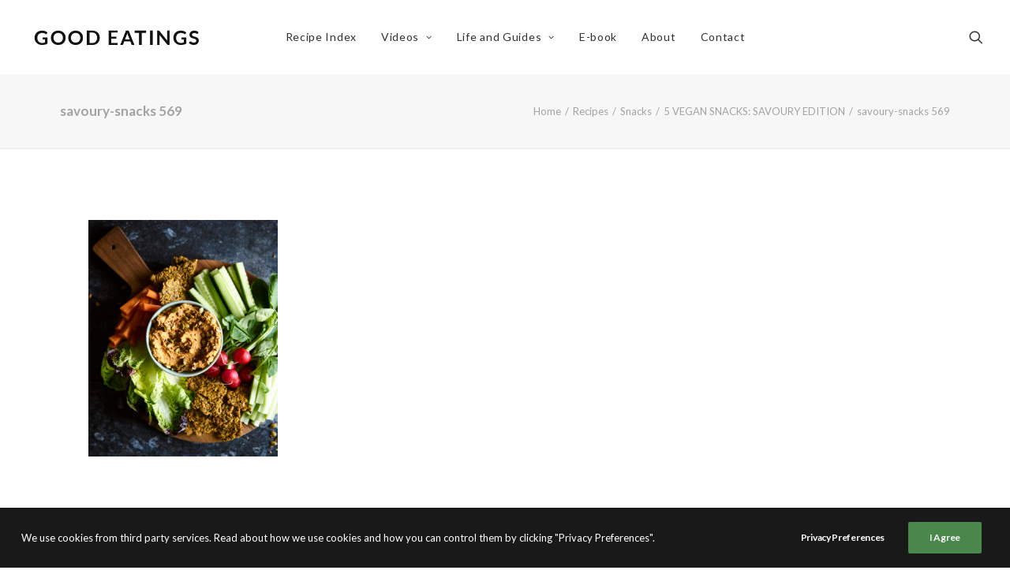

--- FILE ---
content_type: text/html; charset=utf-8
request_url: https://www.google.com/recaptcha/api2/aframe
body_size: 267
content:
<!DOCTYPE HTML><html><head><meta http-equiv="content-type" content="text/html; charset=UTF-8"></head><body><script nonce="iRk-ZS9BjodmHtsFVZD5Qw">/** Anti-fraud and anti-abuse applications only. See google.com/recaptcha */ try{var clients={'sodar':'https://pagead2.googlesyndication.com/pagead/sodar?'};window.addEventListener("message",function(a){try{if(a.source===window.parent){var b=JSON.parse(a.data);var c=clients[b['id']];if(c){var d=document.createElement('img');d.src=c+b['params']+'&rc='+(localStorage.getItem("rc::a")?sessionStorage.getItem("rc::b"):"");window.document.body.appendChild(d);sessionStorage.setItem("rc::e",parseInt(sessionStorage.getItem("rc::e")||0)+1);localStorage.setItem("rc::h",'1766595153666');}}}catch(b){}});window.parent.postMessage("_grecaptcha_ready", "*");}catch(b){}</script></body></html>